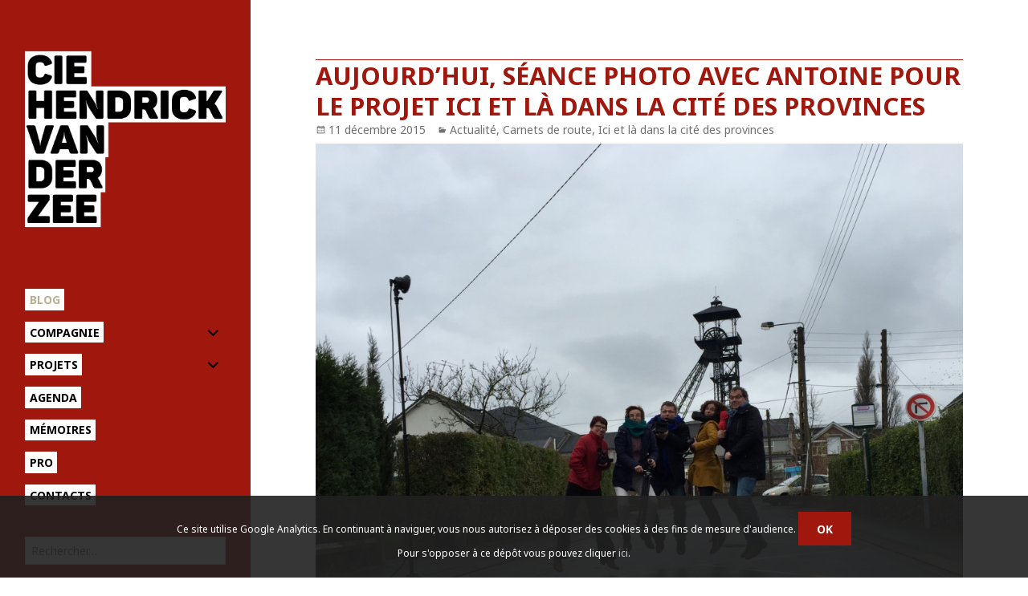

--- FILE ---
content_type: text/html; charset=UTF-8
request_url: https://www.hvdz.org/blog/archives/24058/aujourdhui-seance-photo-avec-antoine-pour-le-projet-ici-et-la-dans-la-cite-des-provinces
body_size: 10227
content:
<!DOCTYPE html>
<html lang="fr-FR" class="no-js">
<head>
	<meta charset="UTF-8">
	<meta name="viewport" content="width=device-width">
	<link rel="profile" href="http://gmpg.org/xfn/11">
	<!--[if lt IE 9]>
	<script src="https://2015.hvdz.org/content/themes/twentyfifteen/js/html5.js"></script>
	<![endif]-->
	<link href='http://fonts.googleapis.com/css?family=Noto+Sans:400,700,400italic' rel='stylesheet' type='text/css'>
	<script>(function(html){html.className = html.className.replace(/\bno-js\b/,'js')})(document.documentElement);</script>
<title>Aujourd&rsquo;hui, séance photo avec Antoine pour le projet Ici et là dans la cité des provinces</title>
<link rel='dns-prefetch' href='//2015.hvdz.org' />
<link rel='dns-prefetch' href='//fonts.googleapis.com' />
<link rel='dns-prefetch' href='//s.w.org' />
<link href='https://fonts.gstatic.com' crossorigin rel='preconnect' />
<link rel='stylesheet' id='wp-block-library-css'  href='https://www.hvdz.org/wp-includes/css/dist/block-library/style.min.css?ver=5.5.17' media='all' />
<link rel='stylesheet' id='wp-block-library-theme-css'  href='https://www.hvdz.org/wp-includes/css/dist/block-library/theme.min.css?ver=5.5.17' media='all' />
<link rel='stylesheet' id='events-manager-css'  href='https://2015.hvdz.org/content/plugins/events-manager/includes/css/events_manager.css?ver=5,981' media='all' />
<link rel='stylesheet' id='parent-style-css'  href='https://2015.hvdz.org/content/themes/HVDZ/css/source.css?ver=5.5.17' media='all' />
<link rel='stylesheet' id='twentyfifteen-fonts-css'  href='https://fonts.googleapis.com/css?family=Noto+Sans%3A400italic%2C700italic%2C400%2C700%7CNoto+Serif%3A400italic%2C700italic%2C400%2C700%7CInconsolata%3A400%2C700&#038;subset=latin%2Clatin-ext&#038;display=fallback' media='all' />
<link rel='stylesheet' id='genericons-css'  href='https://2015.hvdz.org/content/themes/twentyfifteen/genericons/genericons.css?ver=3.2' media='all' />
<link rel='stylesheet' id='twentyfifteen-style-css'  href='https://2015.hvdz.org/content/themes/HVDZ/style.css?ver=20190507' media='all' />
<style id='twentyfifteen-style-inline-css'>

		/* Custom Sidebar Text Color */
		.site-title a,
		.site-description,
		.secondary-toggle:before {
			color: #000000;
		}

		.site-title a:hover,
		.site-title a:focus {
			color: #000000; /* Fallback for IE7 and IE8 */
			color: rgba( 0, 0, 0, 0.7);
		}

		.secondary-toggle {
			border-color: #000000; /* Fallback for IE7 and IE8 */
			border-color: rgba( 0, 0, 0, 0.1);
		}

		.secondary-toggle:hover,
		.secondary-toggle:focus {
			border-color: #000000; /* Fallback for IE7 and IE8 */
			border-color: rgba( 0, 0, 0, 0.3);
		}

		.site-title a {
			outline-color: #000000; /* Fallback for IE7 and IE8 */
			outline-color: rgba( 0, 0, 0, 0.3);
		}

		@media screen and (min-width: 59.6875em) {
			.secondary a,
			.dropdown-toggle:after,
			.widget-title,
			.widget blockquote cite,
			.widget blockquote small {
				color: #000000;
			}

			.widget button,
			.widget input[type="button"],
			.widget input[type="reset"],
			.widget input[type="submit"],
			.widget_calendar tbody a {
				background-color: #000000;
			}

			.textwidget a {
				border-color: #000000;
			}

			.secondary a:hover,
			.secondary a:focus,
			.main-navigation .menu-item-description,
			.widget,
			.widget blockquote,
			.widget .wp-caption-text,
			.widget .gallery-caption {
				color: rgba( 0, 0, 0, 0.7);
			}

			.widget button:hover,
			.widget button:focus,
			.widget input[type="button"]:hover,
			.widget input[type="button"]:focus,
			.widget input[type="reset"]:hover,
			.widget input[type="reset"]:focus,
			.widget input[type="submit"]:hover,
			.widget input[type="submit"]:focus,
			.widget_calendar tbody a:hover,
			.widget_calendar tbody a:focus {
				background-color: rgba( 0, 0, 0, 0.7);
			}

			.widget blockquote {
				border-color: rgba( 0, 0, 0, 0.7);
			}

			.main-navigation ul,
			.main-navigation li,
			.secondary-toggle,
			.widget input,
			.widget textarea,
			.widget table,
			.widget th,
			.widget td,
			.widget pre,
			.widget li,
			.widget_categories .children,
			.widget_nav_menu .sub-menu,
			.widget_pages .children,
			.widget abbr[title] {
				border-color: rgba( 0, 0, 0, 0.1);
			}

			.dropdown-toggle:hover,
			.dropdown-toggle:focus,
			.widget hr {
				background-color: rgba( 0, 0, 0, 0.1);
			}

			.widget input:focus,
			.widget textarea:focus {
				border-color: rgba( 0, 0, 0, 0.3);
			}

			.sidebar a:focus,
			.dropdown-toggle:focus {
				outline-color: rgba( 0, 0, 0, 0.3);
			}
		}
	
</style>
<link rel='stylesheet' id='twentyfifteen-block-style-css'  href='https://2015.hvdz.org/content/themes/twentyfifteen/css/blocks.css?ver=20190102' media='all' />
<!--[if lt IE 9]>
<link rel='stylesheet' id='twentyfifteen-ie-css'  href='https://2015.hvdz.org/content/themes/twentyfifteen/css/ie.css?ver=20170916' media='all' />
<![endif]-->
<!--[if lt IE 8]>
<link rel='stylesheet' id='twentyfifteen-ie7-css'  href='https://2015.hvdz.org/content/themes/twentyfifteen/css/ie7.css?ver=20141210' media='all' />
<![endif]-->
<link rel='stylesheet' id='fancybox-css'  href='https://2015.hvdz.org/content/plugins/fancybox3/jquery.fancybox.min.css?ver=5.5.17' media='all' />
<script src='https://www.hvdz.org/wp-includes/js/jquery/jquery.js?ver=1.12.4-wp' id='jquery-core-js'></script>
<link rel="https://api.w.org/" href="https://www.hvdz.org/wp-json/" /><link rel="alternate" type="application/json" href="https://www.hvdz.org/wp-json/wp/v2/posts/24058" /><link rel='prev' title='ils ne passeront pas' href='https://www.hvdz.org/blog/archives/24050/ils-ne-passeront-pas' />
<link rel='next' title='int. B.Stiegler rue 89' href='https://www.hvdz.org/blog/archives/24063/int-b-stiegler-rue-89' />
<link rel="canonical" href="https://www.hvdz.org/blog/archives/24058/aujourdhui-seance-photo-avec-antoine-pour-le-projet-ici-et-la-dans-la-cite-des-provinces" />
<link rel='shortlink' href='https://www.hvdz.org/?p=24058' />
<link rel="alternate" type="application/json+oembed" href="https://www.hvdz.org/wp-json/oembed/1.0/embed?url=https%3A%2F%2Fwww.hvdz.org%2Fblog%2Farchives%2F24058%2Faujourdhui-seance-photo-avec-antoine-pour-le-projet-ici-et-la-dans-la-cite-des-provinces" />
<link rel="alternate" type="text/xml+oembed" href="https://www.hvdz.org/wp-json/oembed/1.0/embed?url=https%3A%2F%2Fwww.hvdz.org%2Fblog%2Farchives%2F24058%2Faujourdhui-seance-photo-avec-antoine-pour-le-projet-ici-et-la-dans-la-cite-des-provinces&#038;format=xml" />
<link rel="icon" href="https://www.hvdz.org/files/2023/05/cropped-fd.__4_-removebg-preview-32x32.png" sizes="32x32" />
<link rel="icon" href="https://www.hvdz.org/files/2023/05/cropped-fd.__4_-removebg-preview-192x192.png" sizes="192x192" />
<link rel="apple-touch-icon" href="https://www.hvdz.org/files/2023/05/cropped-fd.__4_-removebg-preview-180x180.png" />
<meta name="msapplication-TileImage" content="https://www.hvdz.org/files/2023/05/cropped-fd.__4_-removebg-preview-270x270.png" />
</head>

<body class="post-template-default single single-post postid-24058 single-format-standard wp-custom-logo wp-embed-responsive category-actualite category-au-jour-le-jour category-ici-et-la-dans-la-cite-des-provinces">
<div id="page" class="hfeed site">
	<a class="skip-link screen-reader-text" href="#content">Aller au contenu</a>

	<div id="sidebar" class="sidebar">
		<header id="masthead" class="site-header" role="banner">
			<div class="site-branding">
								<p class="site-title"><a href="https://www.hvdz.org/" rel="home"><img src="https://2015.hvdz.org/content/themes/HVDZ/images/HVDZ-logo.png" alt="" /></a></p>

								<button class="secondary-toggle">Menu et widgets</button>
			</div><!-- .site-branding -->
		</header><!-- .site-header -->

			<div id="secondary" class="secondary">

					<nav id="site-navigation" class="main-navigation" role="navigation">
				<div class="menu-menu-principal-container"><ul id="menu-menu-principal" class="nav-menu"><li id="menu-item-15560" class="menu-item menu-item-type-post_type menu-item-object-page current_page_parent menu-item-15560"><a href="https://www.hvdz.org/blog">Blog</a></li>
<li id="menu-item-15545" class="menu-item menu-item-type-post_type menu-item-object-page menu-item-has-children menu-item-15545"><a href="https://www.hvdz.org/compagnie">Compagnie</a>
<ul class="sub-menu">
	<li id="menu-item-15571" class="menu-item menu-item-type-post_type menu-item-object-page menu-item-15571"><a href="https://www.hvdz.org/compagnie/lequipe">L&rsquo;équipe</a></li>
	<li id="menu-item-31371" class="menu-item menu-item-type-post_type menu-item-object-page menu-item-31371"><a href="https://www.hvdz.org/compagnie/compagnon-de-route">Compagnon de route</a></li>
	<li id="menu-item-21796" class="menu-item menu-item-type-post_type menu-item-object-page menu-item-21796"><a href="https://www.hvdz.org/compagnie/nos-partenaires">Nos partenaires</a></li>
	<li id="menu-item-21804" class="menu-item menu-item-type-post_type menu-item-object-page menu-item-21804"><a href="https://www.hvdz.org/compagnie/nos-partenaires/culture-commune">Culture Commune</a></li>
</ul>
</li>
<li id="menu-item-15544" class="menu-item menu-item-type-post_type menu-item-object-page menu-item-has-children menu-item-15544"><a href="https://www.hvdz.org/projets">Projets</a>
<ul class="sub-menu">
	<li id="menu-item-21856" class="menu-item menu-item-type-taxonomy menu-item-object-genre menu-item-21856"><a href="https://www.hvdz.org/genre/en-tournee">Spectacles en tournée</a></li>
	<li id="menu-item-31392" class="menu-item menu-item-type-post_type menu-item-object-page menu-item-31392"><a href="https://www.hvdz.org/projets/prochaines-creations">Prochaines créations</a></li>
	<li id="menu-item-21857" class="menu-item menu-item-type-taxonomy menu-item-object-genre menu-item-21857"><a href="https://www.hvdz.org/genre/residences">Résidences in situ &#8211; projets participatifs</a></li>
</ul>
</li>
<li id="menu-item-15546" class="menu-item menu-item-type-post_type menu-item-object-page menu-item-15546"><a href="https://www.hvdz.org/agenda">Agenda</a></li>
<li id="menu-item-21858" class="menu-item menu-item-type-taxonomy menu-item-object-genre menu-item-21858"><a href="https://www.hvdz.org/genre/memoires">Mémoires</a></li>
<li id="menu-item-21785" class="menu-item menu-item-type-post_type menu-item-object-page menu-item-21785"><a href="https://www.hvdz.org/pro-2">Pro</a></li>
<li id="menu-item-15559" class="menu-item menu-item-type-post_type menu-item-object-page menu-item-15559"><a href="https://www.hvdz.org/contacts">Contacts</a></li>
</ul></div>			</nav><!-- .main-navigation -->
		
					<nav id="social-navigation" class="social-navigation" role="navigation">
							</nav><!-- .social-navigation -->
		
					<div id="widget-area" class="widget-area" role="complementary">
				<aside id="search-2" class="widget widget_search"><form role="search" method="get" class="search-form" action="https://www.hvdz.org/">
				<label>
					<span class="screen-reader-text">Rechercher :</span>
					<input type="search" class="search-field" placeholder="Rechercher…" value="" name="s" />
				</label>
				<input type="submit" class="search-submit screen-reader-text" value="Rechercher" />
			</form></aside>			</div><!-- .widget-area -->
		
					<div id="blog_sidebar" class="widget-area" role="complementary">
				<li id="categories-2" class="widget widget_categories"><h2 class="widget-title">Catégories</h2>
			<ul>
					<li class="cat-item cat-item-1"><a href="https://www.hvdz.org/blog/archives/category/actualite">Actualité</a>
</li>
	<li class="cat-item cat-item-8"><a href="https://www.hvdz.org/blog/archives/category/aduges">ADUGES</a>
</li>
	<li class="cat-item cat-item-84"><a href="https://www.hvdz.org/blog/archives/category/aimer-si-fortrepetitions">Aimer si fort&#8230;(journal des répétitions)</a>
</li>
	<li class="cat-item cat-item-5"><a href="https://www.hvdz.org/blog/archives/category/au-jour-le-jour">Carnets de route</a>
</li>
	<li class="cat-item cat-item-78"><a href="https://www.hvdz.org/blog/archives/category/centre-national-des-arts-du-cirque-de-chalons-en-champagne">Centre national des Arts du Cirque de Châlons en Champagne</a>
</li>
	<li class="cat-item cat-item-80"><a href="https://www.hvdz.org/blog/archives/category/chantiers-nomades-2013">Chantiers Nomades 2013</a>
</li>
	<li class="cat-item cat-item-122"><a href="https://www.hvdz.org/blog/archives/category/close-to-me">CLOSE TO ME</a>
</li>
	<li class="cat-item cat-item-139"><a href="https://www.hvdz.org/blog/archives/category/courts-circuits-ferfay">COURTS-CIRCUITS # Ferfay</a>
</li>
	<li class="cat-item cat-item-121"><a href="https://www.hvdz.org/blog/archives/category/creation-de-trouble-au-chapiteaux-turbulents-2018">Création de TROUBLE au chapiteaux Turbulents 2018</a>
</li>
	<li class="cat-item cat-item-146"><a href="https://www.hvdz.org/blog/archives/category/empreinte">Empreinte</a>
<ul class='children'>
	<li class="cat-item cat-item-148"><a href="https://www.hvdz.org/blog/archives/category/empreinte/atelier-media-carvin-10-ans">Atelier Média Carvin 10 ans</a>
</li>
</ul>
</li>
	<li class="cat-item cat-item-125"><a href="https://www.hvdz.org/blog/archives/category/esac-ecole-superieure-des-arts-du-cirque-bruxelles">ESAC, École Supérieure des Arts du Cirque, Bruxelles</a>
</li>
	<li class="cat-item cat-item-108"><a href="https://www.hvdz.org/blog/archives/category/ici-et-la-dans-la-cite-des-provinces">Ici et là dans la cité des provinces</a>
</li>
	<li class="cat-item cat-item-95"><a href="https://www.hvdz.org/blog/archives/category/instantanes">Instantanés</a>
<ul class='children'>
	<li class="cat-item cat-item-3"><a href="https://www.hvdz.org/blog/archives/category/instantanes/cite-scolaire-saint-nazaire">Cité scolaire / St Nazaire</a>
</li>
	<li class="cat-item cat-item-39"><a href="https://www.hvdz.org/blog/archives/category/instantanes/instantanes-college-curie-lievin-62">Collège Curie / Liévin</a>
</li>
	<li class="cat-item cat-item-142"><a href="https://www.hvdz.org/blog/archives/category/instantanes/college-gabriel-de-la-gorce-hucqueliers">Collège Gabriel de la Gorce / Hucqueliers</a>
</li>
	<li class="cat-item cat-item-38"><a href="https://www.hvdz.org/blog/archives/category/instantanes/instantanes-college-jaures-lens-62">Collège Jaurès / Lens</a>
</li>
	<li class="cat-item cat-item-141"><a href="https://www.hvdz.org/blog/archives/category/instantanes/college-monsigny-fauquembergues">Collège Monsigny / Fauquembergues</a>
</li>
	<li class="cat-item cat-item-55"><a href="https://www.hvdz.org/blog/archives/category/instantanes/lycee-behal-lens">Lycée Béhal / Lens</a>
</li>
	<li class="cat-item cat-item-70"><a href="https://www.hvdz.org/blog/archives/category/instantanes/instantane-europe">Lycee de L&#039;Europe / Petite Synthe Dunkerque</a>
</li>
	<li class="cat-item cat-item-74"><a href="https://www.hvdz.org/blog/archives/category/instantanes/instantane-nordover">Lycee du Noordover / Grande Synthe Dunkerque</a>
</li>
	<li class="cat-item cat-item-7"><a href="https://www.hvdz.org/blog/archives/category/instantanes/instantane-bart">Lycée Jean Bart / Dunkerque</a>
</li>
	<li class="cat-item cat-item-144"><a href="https://www.hvdz.org/blog/archives/category/instantanes/lycee-la-peupleraie-sallaumines">Lycée La Peupleraie, Sallaumines</a>
</li>
	<li class="cat-item cat-item-59"><a href="https://www.hvdz.org/blog/archives/category/instantanes/lycee-monnet-lille">Lycée Monnet / Lille</a>
</li>
	<li class="cat-item cat-item-37"><a href="https://www.hvdz.org/blog/archives/category/instantanes/instantanes-lycee-picasso-avion-62">Lycée Picasso / Avion</a>
</li>
	<li class="cat-item cat-item-57"><a href="https://www.hvdz.org/blog/archives/category/instantanes/lycee-van-der-meersch-roubaix">Lycée Van Der Meersch / Roubaix</a>
</li>
	<li class="cat-item cat-item-36"><a href="https://www.hvdz.org/blog/archives/category/instantanes/21">Lycée Voltaire / Wingles</a>
</li>
	<li class="cat-item cat-item-58"><a href="https://www.hvdz.org/blog/archives/category/instantanes/lycee-zola-wattrelos">Lycée Zola / Wattrelos</a>
</li>
	<li class="cat-item cat-item-86"><a href="https://www.hvdz.org/blog/archives/category/instantanes/lycees-baudelaire-perret-mendes-france-evry-essonne">Lycées Baudelaire, Perret, Mendes France (Evry, Essonne</a>
</li>
	<li class="cat-item cat-item-60"><a href="https://www.hvdz.org/blog/archives/category/instantanes/retour-sur">Retour sur&#8230; Instantanés Grand Bleu</a>
</li>
	<li class="cat-item cat-item-75"><a href="https://www.hvdz.org/blog/archives/category/instantanes/retour-sur-instantanes-dunkerque">Retour sur/Instantanés Lycées Dunkerque/Grande Synthe</a>
</li>
</ul>
</li>
	<li class="cat-item cat-item-89"><a href="https://www.hvdz.org/blog/archives/category/la-brique-avignon-off">La Brique (Avignon off)</a>
</li>
	<li class="cat-item cat-item-66"><a href="https://www.hvdz.org/blog/archives/category/labo-body-art-aout-2011">Labo body art août 2011</a>
</li>
	<li class="cat-item cat-item-87"><a href="https://www.hvdz.org/blog/archives/category/labo-des-veilleurs-au-lycee-behal-lens">Labo des Veilleurs au lycée Béhal (Lens)</a>
</li>
	<li class="cat-item cat-item-73"><a href="https://www.hvdz.org/blog/archives/category/labos-chantiers">LES ATOMICS</a>
<ul class='children'>
	<li class="cat-item cat-item-51"><a href="https://www.hvdz.org/blog/archives/category/labos-chantiers/labo-042010">Labo 04/2010</a>
</li>
	<li class="cat-item cat-item-46"><a href="https://www.hvdz.org/blog/archives/category/labos-chantiers/labo-autresparts">Labo 12/2009</a>
</li>
	<li class="cat-item cat-item-69"><a href="https://www.hvdz.org/blog/archives/category/labos-chantiers/les-atomics_repetitions_creation12">LES ATOMICS _ CREATION-TOUNEE</a>
</li>
	<li class="cat-item cat-item-56"><a href="https://www.hvdz.org/blog/archives/category/labos-chantiers/labo-122010">Phase 1 &#8211; 12/2010 et 01/2011</a>
</li>
</ul>
</li>
	<li class="cat-item cat-item-40"><a href="https://www.hvdz.org/blog/archives/category/les-mardi-du-1119">Les mardi du 11/19</a>
</li>
	<li class="cat-item cat-item-123"><a href="https://www.hvdz.org/blog/archives/category/no-border">No Border</a>
</li>
	<li class="cat-item cat-item-120"><a href="https://www.hvdz.org/blog/archives/category/portrait-de-capdenac">Portrait de CAPDENAC</a>
</li>
	<li class="cat-item cat-item-110"><a href="https://www.hvdz.org/blog/archives/category/portrait-de-la-cite-des-provinces-2016">portrait de la cité des provinces 2016</a>
</li>
	<li class="cat-item cat-item-124"><a href="https://www.hvdz.org/blog/archives/category/portrait-de-lille-fives">PORTRAIT DE Lille-Fives</a>
</li>
	<li class="cat-item cat-item-109"><a href="https://www.hvdz.org/blog/archives/category/portrait-loon-plage">portrait Loon plage</a>
</li>
	<li class="cat-item cat-item-94"><a href="https://www.hvdz.org/blog/archives/category/vies-de-quartiers">Portraits</a>
<ul class='children'>
	<li class="cat-item cat-item-81"><a href="https://www.hvdz.org/blog/archives/category/vies-de-quartiers/aubusson">Aubusson</a>
</li>
	<li class="cat-item cat-item-18"><a href="https://www.hvdz.org/blog/archives/category/vies-de-quartiers/bourganeuf-creuse">Bourganeuf (Creuse)</a>
</li>
	<li class="cat-item cat-item-77"><a href="https://www.hvdz.org/blog/archives/category/vies-de-quartiers/estree-cauchy-hermin-caucourt-gauchin-le-gal">Estrée-Cauchy, Hermin, Caucourt, Gauchin le Gal</a>
</li>
	<li class="cat-item cat-item-85"><a href="https://www.hvdz.org/blog/archives/category/vies-de-quartiers/faux-la-montagne-creuse">Faux-la-Montagne (Creuse)</a>
</li>
	<li class="cat-item cat-item-65"><a href="https://www.hvdz.org/blog/archives/category/vies-de-quartiers/fresnicourt">Fresnicourt, Rebreuve</a>
</li>
	<li class="cat-item cat-item-79"><a href="https://www.hvdz.org/blog/archives/category/vies-de-quartiers/grand-fort-philippe">Grand Fort Philippe</a>
</li>
	<li class="cat-item cat-item-63"><a href="https://www.hvdz.org/blog/archives/category/vies-de-quartiers/hinges-locon">Hinges, Locon</a>
</li>
	<li class="cat-item cat-item-16"><a href="https://www.hvdz.org/blog/archives/category/vies-de-quartiers/lorgies-richebourg">Lorgies, Richebourg</a>
</li>
	<li class="cat-item cat-item-61"><a href="https://www.hvdz.org/blog/archives/category/vies-de-quartiers/maisnil-les-ruitz-ruitz-houchin">Maisnil les Ruitz, Ruitz, Houchin</a>
</li>
	<li class="cat-item cat-item-13"><a href="https://www.hvdz.org/blog/archives/category/vies-de-quartiers/mardyck">Mardyck</a>
</li>
	<li class="cat-item cat-item-76"><a href="https://www.hvdz.org/blog/archives/category/vies-de-quartiers/monchecourt">Monchecourt</a>
</li>
	<li class="cat-item cat-item-24"><a href="https://www.hvdz.org/blog/archives/category/vies-de-quartiers/aire-sur-la-lys">Portrait # Aire sur la Lys</a>
</li>
	<li class="cat-item cat-item-47"><a href="https://www.hvdz.org/blog/archives/category/vies-de-quartiers/portrait-1-bois-blancs">Portrait # Bois Blancs</a>
</li>
	<li class="cat-item cat-item-88"><a href="https://www.hvdz.org/blog/archives/category/vies-de-quartiers/portrait-carreau-du-temple">Portrait # Carreau du Temple</a>
</li>
	<li class="cat-item cat-item-133"><a href="https://www.hvdz.org/blog/archives/category/vies-de-quartiers/portrait-de-chalmazel-jeansagniere-veillees">Portrait # Chalmazel-Jeansagnière</a>
</li>
	<li class="cat-item cat-item-140"><a href="https://www.hvdz.org/blog/archives/category/vies-de-quartiers/portrait-croisilles">Portrait # Croisilles</a>
</li>
	<li class="cat-item cat-item-49"><a href="https://www.hvdz.org/blog/archives/category/vies-de-quartiers/portrait-3-epidemeunion">Portrait # Epideme/Union</a>
</li>
	<li class="cat-item cat-item-22"><a href="https://www.hvdz.org/blog/archives/category/vies-de-quartiers/portrait-la-chesnaie-st-nazaire">Portrait # La Chesnaie (St Nazaire)</a>
</li>
	<li class="cat-item cat-item-48"><a href="https://www.hvdz.org/blog/archives/category/vies-de-quartiers/portrait-2-la-lionderie">Portrait # La Lionderie</a>
</li>
	<li class="cat-item cat-item-26"><a href="https://www.hvdz.org/blog/archives/category/vies-de-quartiers/portrait-la-sentinelle">Portrait # La Sentinelle</a>
</li>
	<li class="cat-item cat-item-19"><a href="https://www.hvdz.org/blog/archives/category/vies-de-quartiers/portrait-lecluse">Portrait # Lécluse</a>
</li>
	<li class="cat-item cat-item-23"><a href="https://www.hvdz.org/blog/archives/category/vies-de-quartiers/portrait-ris-orangis">Portrait # Ris Orangis (Essonne)</a>
</li>
	<li class="cat-item cat-item-138"><a href="https://www.hvdz.org/blog/archives/category/vies-de-quartiers/portrait-saint-palais">Portrait # Saint-Palais</a>
</li>
	<li class="cat-item cat-item-137"><a href="https://www.hvdz.org/blog/archives/category/vies-de-quartiers/portrait-de-familles-banc-vert-dunkerque-vies-de-quartiers" title="Portrait de familles, septembre 2021">Portrait de Familles # Banc Vert &#8211; Dunkerque</a>
</li>
	<li class="cat-item cat-item-116"><a href="https://www.hvdz.org/blog/archives/category/vies-de-quartiers/portrait-de-leps-barthelemy-durand">Portrait de l&#039;EPS Barthélémy Durand</a>
</li>
	<li class="cat-item cat-item-114"><a href="https://www.hvdz.org/blog/archives/category/vies-de-quartiers/portrait-de-saint-julien-en-genecois">Portrait de Saint-Julien-en-Genevois</a>
</li>
	<li class="cat-item cat-item-145"><a href="https://www.hvdz.org/blog/archives/category/vies-de-quartiers/portrait-du-douaisis">Portrait du Douaisis</a>
</li>
	<li class="cat-item cat-item-117"><a href="https://www.hvdz.org/blog/archives/category/vies-de-quartiers/portrait-du-quartier-ouest-de-loos-en-gohelle">Portrait du quartier Ouest de Loos-en-Gohelle</a>
</li>
	<li class="cat-item cat-item-115"><a href="https://www.hvdz.org/blog/archives/category/vies-de-quartiers/portrait-eps-barthelemy-durand">Portrait EPS Barthélémy Durand</a>
</li>
	<li class="cat-item cat-item-106"><a href="https://www.hvdz.org/blog/archives/category/vies-de-quartiers/portrait-terrasson">Portrait TERRASSON</a>
</li>
	<li class="cat-item cat-item-91"><a href="https://www.hvdz.org/blog/archives/category/vies-de-quartiers/portraits-courcouronnes">Portraits # Courcouronnes (Essonne)</a>
</li>
	<li class="cat-item cat-item-52"><a href="https://www.hvdz.org/blog/archives/category/vies-de-quartiers/retour-sur-3-quartiers">Retour sur 3 quartiers</a>
</li>
	<li class="cat-item cat-item-82"><a href="https://www.hvdz.org/blog/archives/category/vies-de-quartiers/rexpoede">Rexpoëde</a>
</li>
</ul>
</li>
	<li class="cat-item cat-item-72"><a href="https://www.hvdz.org/blog/archives/category/portraits-de-groupe">PORTRAITS DE GROUPE</a>
<ul class='children'>
	<li class="cat-item cat-item-62"><a href="https://www.hvdz.org/blog/archives/category/portraits-de-groupe/forum-des-apprentis">Forum des Apprentis</a>
</li>
	<li class="cat-item cat-item-12"><a href="https://www.hvdz.org/blog/archives/category/portraits-de-groupe/hopital-de-lens">Hôpital de Lens</a>
</li>
	<li class="cat-item cat-item-68"><a href="https://www.hvdz.org/blog/archives/category/portraits-de-groupe/portraits-le-parc-haubourdin">Portraits | Le Parc &#8211; Haubourdin</a>
</li>
	<li class="cat-item cat-item-67"><a href="https://www.hvdz.org/blog/archives/category/portraits-de-groupe/pocheco">Portraits | Usine Pocheco</a>
</li>
</ul>
</li>
	<li class="cat-item cat-item-107"><a href="https://www.hvdz.org/blog/archives/category/qui-redoute-la-parole-acte-2">Qui Redoute la parole ACTE 2</a>
</li>
	<li class="cat-item cat-item-131"><a href="https://www.hvdz.org/blog/archives/category/veillee-du-perche">Veillée du Perche</a>
</li>
	<li class="cat-item cat-item-30"><a href="https://www.hvdz.org/blog/archives/category/veillee-permanente-quartiers-du-1119">Veillée permanente # 11/19</a>
<ul class='children'>
	<li class="cat-item cat-item-32"><a href="https://www.hvdz.org/blog/archives/category/veillee-permanente-quartiers-du-1119/veillee-permanente-livrets">Veillée permanente # Livrets</a>
</li>
</ul>
</li>
	<li class="cat-item cat-item-44"><a href="https://www.hvdz.org/blog/archives/category/veillees">VEILLEES</a>
<ul class='children'>
	<li class="cat-item cat-item-31"><a href="https://www.hvdz.org/blog/archives/category/veillees/la-poetique-du-reel">La poétique du réel</a>
</li>
	<li class="cat-item cat-item-15"><a href="https://www.hvdz.org/blog/archives/category/veillees/la-veillee-des-veillees-de-dunkerque">La Veillée des Veillées de Dunkerque</a>
</li>
	<li class="cat-item cat-item-118"><a href="https://www.hvdz.org/blog/archives/category/veillees/nickel-sas-creatif-au-phenix">Nickel! Sas créatif au phénix</a>
</li>
	<li class="cat-item cat-item-29"><a href="https://www.hvdz.org/blog/archives/category/veillees/veillee-quartiers-du-1119">Veillée # 11/19</a>
</li>
	<li class="cat-item cat-item-45"><a href="https://www.hvdz.org/blog/archives/category/veillees/veillee-1119-2">Veillée # 11/19 (2)</a>
</li>
	<li class="cat-item cat-item-90"><a href="https://www.hvdz.org/blog/archives/category/veillees/veillee-beauport-quebec">Veillée # Beauport (Québec)</a>
</li>
	<li class="cat-item cat-item-43"><a href="https://www.hvdz.org/blog/archives/category/veillees/veillee-belo-horizonte-br">Veillée # Belo Horizonte (BR)</a>
</li>
	<li class="cat-item cat-item-50"><a href="https://www.hvdz.org/blog/archives/category/veillees/veillee-cavaillon">Veillée # Cavaillon</a>
</li>
	<li class="cat-item cat-item-14"><a href="https://www.hvdz.org/blog/archives/category/veillees/chatelaudren-cotes-darmor">Veillée # Châtelaudren (Côtes d&#039;Armor)</a>
</li>
	<li class="cat-item cat-item-41"><a href="https://www.hvdz.org/blog/archives/category/veillees/veillee-cite-des-cheminots">Veillée # Cité des Cheminots</a>
</li>
	<li class="cat-item cat-item-83"><a href="https://www.hvdz.org/blog/archives/category/veillees/veilleedorignies">Veillée # Dorignies</a>
</li>
	<li class="cat-item cat-item-6"><a href="https://www.hvdz.org/blog/archives/category/veillees/veillee-dunkerque">Veillée # Dunkerque</a>
</li>
	<li class="cat-item cat-item-53"><a href="https://www.hvdz.org/blog/archives/category/veillees/veillee-ecoles-guyancourt">Veillée # Ecoles Guyancourt</a>
</li>
	<li class="cat-item cat-item-71"><a href="https://www.hvdz.org/blog/archives/category/veillees/veillee-flines-les-raches-et-lallaing">Veillée # Flines les Raches et Lallaing</a>
</li>
	<li class="cat-item cat-item-35"><a href="https://www.hvdz.org/blog/archives/category/veillees/veillee-guyancourt">Veillée # Guyancourt</a>
</li>
	<li class="cat-item cat-item-2"><a href="https://www.hvdz.org/blog/archives/category/veillees/veillee-hazebrouck">Veillée # Hazebrouck</a>
</li>
	<li class="cat-item cat-item-64"><a href="https://www.hvdz.org/blog/archives/category/veillees/veillee-henin-beaumont">Veillée # Hénin-Beaumont</a>
</li>
	<li class="cat-item cat-item-92"><a href="https://www.hvdz.org/blog/archives/category/veillees/veillee-la-redoute">veillee # La Redoute</a>
</li>
	<li class="cat-item cat-item-93"><a href="https://www.hvdz.org/blog/archives/category/veillees/lausanne-ecole-de-la-manufacture">Veillée # Lausanne (école de la Manufacture)</a>
</li>
	<li class="cat-item cat-item-54"><a href="https://www.hvdz.org/blog/archives/category/veillees/veillee-lomme">Veillée # Lomme</a>
</li>
	<li class="cat-item cat-item-28"><a href="https://www.hvdz.org/blog/archives/category/veillees/veillee-loos-en-gohelle">Veillée # Loos-en-Gohelle</a>
</li>
	<li class="cat-item cat-item-34"><a href="https://www.hvdz.org/blog/archives/category/veillees/veillee-reims">Veillée # Reims</a>
</li>
	<li class="cat-item cat-item-9"><a href="https://www.hvdz.org/blog/archives/category/veillees/veillee-rouen">Veillée # Rouen</a>
</li>
	<li class="cat-item cat-item-20"><a href="https://www.hvdz.org/blog/archives/category/veillees/veillee-saint-nazaire">Veillée # Saint Nazaire</a>
</li>
	<li class="cat-item cat-item-25"><a href="https://www.hvdz.org/blog/archives/category/veillees/veillee-sale-maroc">Veillée # Salé (Maroc)</a>
</li>
	<li class="cat-item cat-item-42"><a href="https://www.hvdz.org/blog/archives/category/veillees/veillee-sao-paulo-br">Veillée # Sao Paulo (BR)</a>
</li>
	<li class="cat-item cat-item-10"><a href="https://www.hvdz.org/blog/archives/category/veillees/veilleesartrouville">Veillée # Sartrouville</a>
</li>
	<li class="cat-item cat-item-33"><a href="https://www.hvdz.org/blog/archives/category/veillees/veillee-st-medard-en-jalles">Veillée # St Médard en Jalles</a>
</li>
	<li class="cat-item cat-item-27"><a href="https://www.hvdz.org/blog/archives/category/veillees/veillee-tremblay">Veillée # Tremblay</a>
</li>
	<li class="cat-item cat-item-4"><a href="https://www.hvdz.org/blog/archives/category/veillees/veillee-tu-nantes">Veillée # TU-Nantes</a>
</li>
	<li class="cat-item cat-item-17"><a href="https://www.hvdz.org/blog/archives/category/veillees/veillee-turbulente">Veillée # Turbulente</a>
</li>
	<li class="cat-item cat-item-11"><a href="https://www.hvdz.org/blog/archives/category/veillees/veillee-universite-dartois">Veillée # Université d&#039;Artois</a>
</li>
	<li class="cat-item cat-item-21"><a href="https://www.hvdz.org/blog/archives/category/veillees/veillee-wingles">Veillée # Wingles</a>
</li>
	<li class="cat-item cat-item-111"><a href="https://www.hvdz.org/blog/archives/category/veillees/veillee-a-la-maison-darret-de-fleury-merogis">Veillée à la maison d&#039;arrêt de Fleury Mérogis</a>
</li>
</ul>
</li>
	<li class="cat-item cat-item-127"><a href="https://www.hvdz.org/blog/archives/category/wulverdinghe">Wulverdinghe</a>
</li>
			</ul>

			</li>			</div><!-- .widget-area -->
		
					<div id="address_sidebar" class="widget-area" role="complementary">
				<li id="text-2" class="widget widget_text">			<div class="textwidget"><p>CIE HENDRICK VAN DER ZEE<br />
Direction artistique: Guy Alloucherie<br />
Base 11/19 &#8211; Fabrique Théâtrale<br />
Rue de Bourgogne<br />
62750 LOOS-EN-GOHELLE</p>
<p>T. + 33 (0)7 87 38 47 51<br />
Association loi 1901<br />
L2 : PLATESV-R-2020-003823</p>
</div>
		</li>			</div><!-- .widget-area -->
		
	</div><!-- .secondary -->

	</div><!-- .sidebar -->

	<div id="content" class="site-content">
	
	
	<div id="primary" class="content-area">
		<main id="main" class="site-main" role="main">

		
<article id="post-24058" class="post-24058 post type-post status-publish format-standard hentry category-actualite category-au-jour-le-jour category-ici-et-la-dans-la-cite-des-provinces">
	
	<header class="entry-header">
		<h1 class="entry-title">Aujourd&rsquo;hui, séance photo avec Antoine pour le projet Ici et là dans la cité des provinces</h1>		<div class="entry-footer">
			<span class="posted-on"><span class="screen-reader-text">Publié le </span><a href="https://www.hvdz.org/blog/archives/24058/aujourdhui-seance-photo-avec-antoine-pour-le-projet-ici-et-la-dans-la-cite-des-provinces" rel="bookmark"><time class="entry-date published" datetime="2015-12-11T15:41:52+01:00">11 décembre 2015</time><time class="updated" datetime="2015-12-17T12:36:38+01:00">17 décembre 2015</time></a></span><span class="cat-links"><span class="screen-reader-text">Catégories </span><a href="https://www.hvdz.org/blog/archives/category/actualite" rel="category tag">Actualité</a>, <a href="https://www.hvdz.org/blog/archives/category/au-jour-le-jour" rel="category tag">Carnets de route</a>, <a href="https://www.hvdz.org/blog/archives/category/ici-et-la-dans-la-cite-des-provinces" rel="category tag">Ici et là dans la cité des provinces</a></span>					</div>
	</header><!-- .entry-header -->
	
<div class="entry-content">
		<p><a href="http://www.hvdz.org/files/2015/12/thumb_IMG_2026_1024.jpg" data-fancybox="gallery" rel="fancybox" rel="attachment wp-att-24059"><img loading="lazy" src="http://www.hvdz.org/files/2015/12/thumb_IMG_2026_1024.jpg" alt="thumb_IMG_2026_1024" width="1024" height="1024" class="aligncenter size-full wp-image-24059" srcset="https://www.hvdz.org/files/2015/12/thumb_IMG_2026_1024.jpg 1024w, https://www.hvdz.org/files/2015/12/thumb_IMG_2026_1024-150x150.jpg 150w, https://www.hvdz.org/files/2015/12/thumb_IMG_2026_1024-300x300.jpg 300w, https://www.hvdz.org/files/2015/12/thumb_IMG_2026_1024-768x768.jpg 768w" sizes="(max-width: 1024px) 100vw, 1024px" /></a></p>
<p><a href="http://www.hvdz.org/files/2015/12/thumb_IMG_2042_1024.jpg" data-fancybox="gallery" rel="fancybox" rel="attachment wp-att-24060"><img loading="lazy" src="http://www.hvdz.org/files/2015/12/thumb_IMG_2042_1024.jpg" alt="thumb_IMG_2042_1024" width="660" height="660" class="aligncenter size-large wp-image-24060" srcset="https://www.hvdz.org/files/2015/12/thumb_IMG_2042_1024.jpg 1024w, https://www.hvdz.org/files/2015/12/thumb_IMG_2042_1024-150x150.jpg 150w, https://www.hvdz.org/files/2015/12/thumb_IMG_2042_1024-300x300.jpg 300w, https://www.hvdz.org/files/2015/12/thumb_IMG_2042_1024-768x768.jpg 768w" sizes="(max-width: 660px) 100vw, 660px" /></a></p>
<p><a href="http://www.hvdz.org/files/2015/12/thumb_IMG_2065_1024.jpg" data-fancybox="gallery" rel="fancybox" rel="attachment wp-att-24061"><img loading="lazy" src="http://www.hvdz.org/files/2015/12/thumb_IMG_2065_1024-768x1024.jpg" alt="thumb_IMG_2065_1024" width="660" height="880" class="aligncenter size-large wp-image-24061" srcset="https://www.hvdz.org/files/2015/12/thumb_IMG_2065_1024.jpg 768w, https://www.hvdz.org/files/2015/12/thumb_IMG_2065_1024-225x300.jpg 225w" sizes="(max-width: 660px) 100vw, 660px" /></a></p>
	</div><!-- .entry-content -->

	
	<!-- <footer class="entry-footer">
			</footer><!-- .entry-footer -->

</article><!-- #post-## -->

<div id="comments" class="comments-area">

	
	
		<div id="respond" class="comment-respond">
		<h3 id="reply-title" class="comment-reply-title">Laisser un commentaire <small><a rel="nofollow" id="cancel-comment-reply-link" href="/blog/archives/24058/aujourdhui-seance-photo-avec-antoine-pour-le-projet-ici-et-la-dans-la-cite-des-provinces#respond" style="display:none;">Annuler la réponse</a></small></h3><form action="https://www.hvdz.org/wp-comments-post.php" method="post" id="commentform" class="comment-form" novalidate><p class="comment-notes"><span id="email-notes">Votre adresse de messagerie ne sera pas publiée.</span> Les champs obligatoires sont indiqués avec <span class="required">*</span></p><p class="comment-form-comment"><label for="comment">Commentaire</label> <textarea id="comment" name="comment" cols="45" rows="8" maxlength="65525" required="required"></textarea></p><p class="comment-form-author"><label for="author">Nom <span class="required">*</span></label> <input id="author" name="author" type="text" value="" size="30" maxlength="245" required='required' /></p>
<p class="comment-form-email"><label for="email">Adresse de messagerie <span class="required">*</span></label> <input id="email" name="email" type="email" value="" size="30" maxlength="100" aria-describedby="email-notes" required='required' /></p>
<p class="comment-form-url"><label for="url">Site web</label> <input id="url" name="url" type="url" value="" size="30" maxlength="200" /></p>
<p class="form-submit"><input name="submit" type="submit" id="submit" class="submit" value="Laisser un commentaire" /> <input type='hidden' name='comment_post_ID' value='24058' id='comment_post_ID' />
<input type='hidden' name='comment_parent' id='comment_parent' value='0' />
</p><p style="display: none;"><input type="hidden" id="akismet_comment_nonce" name="akismet_comment_nonce" value="943a223b27" /></p><p style="display: none;"><input type="hidden" id="ak_js" name="ak_js" value="241"/></p></form>	</div><!-- #respond -->
	<p class="akismet_comment_form_privacy_notice">Ce site utilise Akismet pour réduire les indésirables. <a href="https://akismet.com/privacy/" target="_blank" rel="nofollow noopener">En savoir plus sur comment les données de vos commentaires sont utilisées</a>.</p>
</div><!-- .comments-area -->

		</main><!-- .site-main -->
	</div><!-- .content-area -->


	</div><!-- .site-content -->

	<footer id="colophon" class="site-footer" role="contentinfo">

		<div class="site-info">
					</div><!-- .site-info -->
	</footer><!-- .site-footer -->

</div><!-- .site -->

<script src='https://2015.hvdz.org/content/themes/twentyfifteen/js/skip-link-focus-fix.js?ver=20141028' id='twentyfifteen-skip-link-focus-fix-js'></script>
<script src='https://www.hvdz.org/wp-includes/js/comment-reply.min.js?ver=5.5.17' id='comment-reply-js'></script>
<script id='twentyfifteen-script-js-extra'>
var screenReaderText = {"expand":"<span class=\"screen-reader-text\">ouvrir le sous-menu<\/span>","collapse":"<span class=\"screen-reader-text\">fermer le sous-menu<\/span>"};
</script>
<script src='https://2015.hvdz.org/content/themes/twentyfifteen/js/functions.js?ver=20171218' id='twentyfifteen-script-js'></script>
<script src='https://2015.hvdz.org/content/plugins/fancybox3/jquery.fancybox.min.js?ver=5.5.17' id='fancybox-js'></script>
<script src='https://www.hvdz.org/wp-includes/js/jquery/ui/core.min.js?ver=1.11.4' id='jquery-ui-core-js'></script>
<script src='https://www.hvdz.org/wp-includes/js/jquery/ui/widget.min.js?ver=1.11.4' id='jquery-ui-widget-js'></script>
<script src='https://www.hvdz.org/wp-includes/js/jquery/ui/tabs.min.js?ver=1.11.4' id='jquery-ui-tabs-js'></script>
<script src='https://2015.hvdz.org/content/themes/HVDZ/js/doubletaptogo.min.js?ver=5.5.17' id='hvdz_touch-js'></script>
<script src='https://2015.hvdz.org/content/themes/HVDZ/js/scripts.js?ver=5.5.17' id='hvdz_script-js'></script>
<script src='https://2015.hvdz.org/content/themes/HVDZ/js/analytics.js?ver=5.5.17' id='analytics-js'></script>
<script src='https://www.hvdz.org/wp-includes/js/wp-embed.min.js?ver=5.5.17' id='wp-embed-js'></script>
<script async="async" src='https://2015.hvdz.org/content/plugins/akismet/_inc/form.js?ver=4.1.7' id='akismet-form-js'></script>
<!-- Généré en 2,043 secondes. 24 requêtes de base de données et 29 requêtes de mémoire cache. Mémoire utilisée - 57,1MB -->
<!-- Cached by DB Cache Reloaded Fix -->

	<script type="text/javascript">
		(function(i,s,o,g,r,a,m){i['GoogleAnalyticsObject']=r;i[r]=i[r]||function(){
		(i[r].q=i[r].q||[]).push(arguments)},i[r].l=1*new Date();a=s.createElement(o),
		m=s.getElementsByTagName(o)[0];a.async=1;a.src=g;m.parentNode.insertBefore(a,m)
		})(window,document,'script','//www.google-analytics.com/analytics.js','ga');
		ga('create', 'UA-21012676-1', 'auto');
		ga('send', 'pageview');
	</script>
	
</body>
</html>
